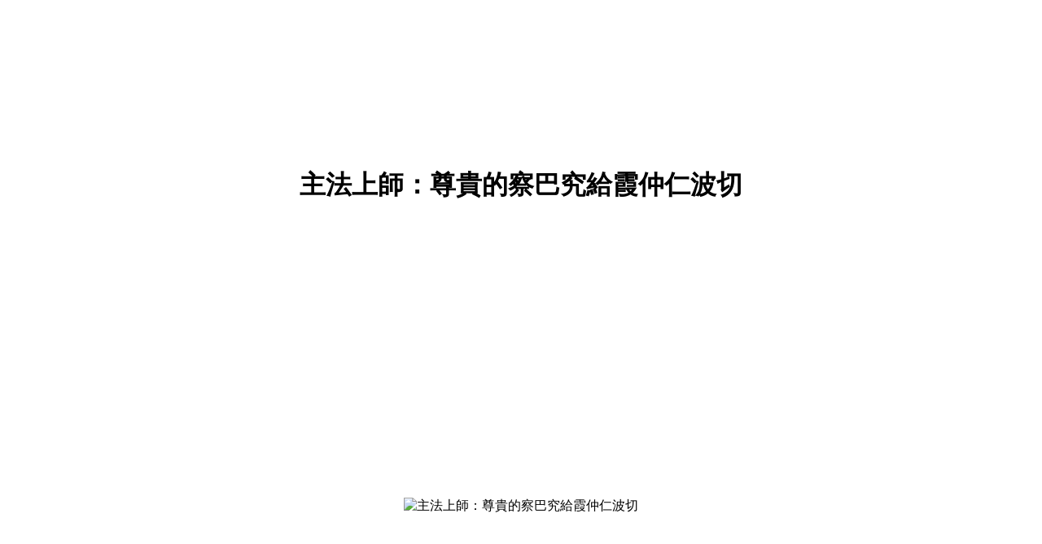

--- FILE ---
content_type: text/html
request_url: http://sakya-tharig.org.tw/html/TB/TB4.html
body_size: 760
content:
<!DOCTYPE html PUBLIC "-//W3C//DTD HTML 4.01 Transitional//EN">
<html>
<head>
  <title>察巴究給霞仲仁波切</title>


  <meta charset="utf-8">

</head>


<body>

<center><br>

<table cellpadding="0" cellspacing="0" height="768" width="1024">

  <tbody>

    <tr height="20">

    </tr>

    <tr>

      <td>
      <center>
      <h1>主法上師：尊貴的察巴究給霞仲仁波切</h1>

      </center>

      </td>

    </tr>

    <tr height="20">

    </tr>

    <tr>

      <td>
      <center><img title="主法上師：尊貴的察巴究給霞仲仁波切" src="http://sakya-tharig.org.tw/images/TB/L4.jpg"></center>

      </td>

    </tr>

  </tbody>
</table>

</center>

</body>
</html>
